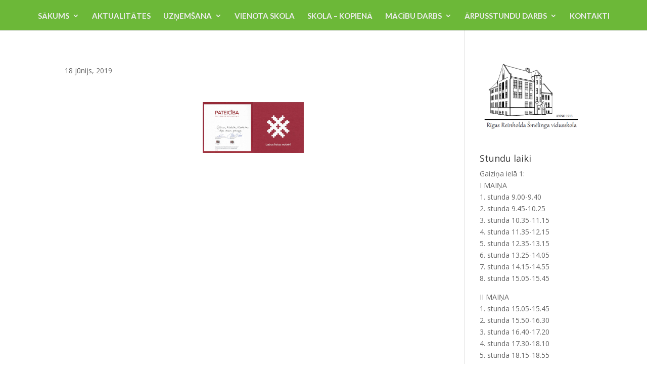

--- FILE ---
content_type: text/css
request_url: http://rrsvs.lv/wp-content/et-cache/global/et-divi-customizer-global.min.css?ver=1742309772
body_size: 2172
content:
body,.et_pb_column_1_2 .et_quote_content blockquote cite,.et_pb_column_1_2 .et_link_content a.et_link_main_url,.et_pb_column_1_3 .et_quote_content blockquote cite,.et_pb_column_3_8 .et_quote_content blockquote cite,.et_pb_column_1_4 .et_quote_content blockquote cite,.et_pb_blog_grid .et_quote_content blockquote cite,.et_pb_column_1_3 .et_link_content a.et_link_main_url,.et_pb_column_3_8 .et_link_content a.et_link_main_url,.et_pb_column_1_4 .et_link_content a.et_link_main_url,.et_pb_blog_grid .et_link_content a.et_link_main_url,body .et_pb_bg_layout_light .et_pb_post p,body .et_pb_bg_layout_dark .et_pb_post p{font-size:14px}.et_pb_slide_content,.et_pb_best_value{font-size:15px}#et_search_icon:hover,.mobile_menu_bar:before,.mobile_menu_bar:after,.et_toggle_slide_menu:after,.et-social-icon a:hover,.et_pb_sum,.et_pb_pricing li a,.et_pb_pricing_table_button,.et_overlay:before,.entry-summary p.price ins,.et_pb_member_social_links a:hover,.et_pb_widget li a:hover,.et_pb_filterable_portfolio .et_pb_portfolio_filters li a.active,.et_pb_filterable_portfolio .et_pb_portofolio_pagination ul li a.active,.et_pb_gallery .et_pb_gallery_pagination ul li a.active,.wp-pagenavi span.current,.wp-pagenavi a:hover,.nav-single a,.tagged_as a,.posted_in a{color:#000000}.et_pb_contact_submit,.et_password_protected_form .et_submit_button,.et_pb_bg_layout_light .et_pb_newsletter_button,.comment-reply-link,.form-submit .et_pb_button,.et_pb_bg_layout_light .et_pb_promo_button,.et_pb_bg_layout_light .et_pb_more_button,.et_pb_contact p input[type="checkbox"]:checked+label i:before,.et_pb_bg_layout_light.et_pb_module.et_pb_button{color:#000000}.footer-widget h4{color:#000000}.et-search-form,.nav li ul,.et_mobile_menu,.footer-widget li:before,.et_pb_pricing li:before,blockquote{border-color:#000000}.et_pb_counter_amount,.et_pb_featured_table .et_pb_pricing_heading,.et_quote_content,.et_link_content,.et_audio_content,.et_pb_post_slider.et_pb_bg_layout_dark,.et_slide_in_menu_container,.et_pb_contact p input[type="radio"]:checked+label i:before{background-color:#000000}a{color:#3d3d3d}.et_secondary_nav_enabled #page-container #top-header{background-color:#000000!important}#et-secondary-nav li ul{background-color:#000000}.et_header_style_centered .mobile_nav .select_page,.et_header_style_split .mobile_nav .select_page,.et_nav_text_color_light #top-menu>li>a,.et_nav_text_color_dark #top-menu>li>a,#top-menu a,.et_mobile_menu li a,.et_nav_text_color_light .et_mobile_menu li a,.et_nav_text_color_dark .et_mobile_menu li a,#et_search_icon:before,.et_search_form_container input,span.et_close_search_field:after,#et-top-navigation .et-cart-info{color:#3d3d3d}.et_search_form_container input::-moz-placeholder{color:#3d3d3d}.et_search_form_container input::-webkit-input-placeholder{color:#3d3d3d}.et_search_form_container input:-ms-input-placeholder{color:#3d3d3d}#top-menu li a{font-size:15px}body.et_vertical_nav .container.et_search_form_container .et-search-form input{font-size:15px!important}#top-menu li.current-menu-ancestor>a,#top-menu li.current-menu-item>a,#top-menu li.current_page_item>a{color:#000000}#main-footer .footer-widget h4,#main-footer .widget_block h1,#main-footer .widget_block h2,#main-footer .widget_block h3,#main-footer .widget_block h4,#main-footer .widget_block h5,#main-footer .widget_block h6{color:#3d3d3d}.footer-widget li:before{border-color:#3d3d3d}@media only screen and (min-width:981px){.et_header_style_left #et-top-navigation,.et_header_style_split #et-top-navigation{padding:35px 0 0 0}.et_header_style_left #et-top-navigation nav>ul>li>a,.et_header_style_split #et-top-navigation nav>ul>li>a{padding-bottom:35px}.et_header_style_split .centered-inline-logo-wrap{width:69px;margin:-69px 0}.et_header_style_split .centered-inline-logo-wrap #logo{max-height:69px}.et_pb_svg_logo.et_header_style_split .centered-inline-logo-wrap #logo{height:69px}.et_header_style_centered #top-menu>li>a{padding-bottom:12px}.et_header_style_slide #et-top-navigation,.et_header_style_fullscreen #et-top-navigation{padding:26px 0 26px 0!important}.et_header_style_centered #main-header .logo_container{height:69px}.et_header_style_centered #logo{max-height:65%}.et_pb_svg_logo.et_header_style_centered #logo{height:65%}.et_header_style_centered.et_hide_primary_logo #main-header:not(.et-fixed-header) .logo_container,.et_header_style_centered.et_hide_fixed_logo #main-header.et-fixed-header .logo_container{height:12.42px}.et_fixed_nav #page-container .et-fixed-header#top-header{background-color:#000000!important}.et_fixed_nav #page-container .et-fixed-header#top-header #et-secondary-nav li ul{background-color:#000000}.et-fixed-header#main-header,.et-fixed-header#main-header .nav li ul,.et-fixed-header .et-search-form{background-color:#2c4700}.et-fixed-header #top-menu a,.et-fixed-header #et_search_icon:before,.et-fixed-header #et_top_search .et-search-form input,.et-fixed-header .et_search_form_container input,.et-fixed-header .et_close_search_field:after,.et-fixed-header #et-top-navigation .et-cart-info{color:#3d3d3d!important}.et-fixed-header .et_search_form_container input::-moz-placeholder{color:#3d3d3d!important}.et-fixed-header .et_search_form_container input::-webkit-input-placeholder{color:#3d3d3d!important}.et-fixed-header .et_search_form_container input:-ms-input-placeholder{color:#3d3d3d!important}.et-fixed-header #top-menu li.current-menu-ancestor>a,.et-fixed-header #top-menu li.current-menu-item>a,.et-fixed-header #top-menu li.current_page_item>a{color:#000000!important}}@media only screen and (min-width:1350px){.et_pb_row{padding:27px 0}.et_pb_section{padding:54px 0}.single.et_pb_pagebuilder_layout.et_full_width_page .et_post_meta_wrapper{padding-top:81px}.et_pb_fullwidth_section{padding:0}}	#main-header,#et-top-navigation{font-family:'Lato',Helvetica,Arial,Lucida,sans-serif}.et_pb_blurb h4 a{color:#3d3d3d;font-weight:600}.logo_container{display:none}.et_pb_post h2 a,.et_pb_portfolio_item h3 a{text-decoration:none;color:#3d3d3d}.et_pb_section{padding:0% 0;margin-top:20px}.et_pb_row_inner{padding:0% 0!important}.et_pb_post h2{margin-top:20px}.et_pb_column_single{padding:10 0}.et_pb_widget a{color:#3d3d3d;text-decoration:none}h1,h2,h3,h4,h5,h6{color:#3d3d3d}#et-top-navigation{background:#ffffff;padding-top:20px;padding-bottom:10px}.et_fullwidth_nav #main-header .container{padding-right:0px;padding-left:0px}.logo_container{display:none}li.current-menu-item>a{color:#000000!important}.et_pb_row{padding:1% 0}.et_pb_section{margin-top:0px}.et_pb_row_1-4_1-2_1-4{padding:2% 0}.et_color_scheme_green .nav li ul{border-color:#f4ebb7!important}.et_pb_column_single{padding:1% 0}.et_pb_main_blurb_image{margin-bottom:10px}.et_pb_post{margin-bottom:0px!important}.et_pb_post a img{height:auto;float:left;width:200px;left:0;margin-right:14px;margin-bottom:50px}@media only screen and (max-width:980px){.et_pb_post a img{float:none;width:100%;height:300px}}.et_pb_blog_grid .pagination>.alignleft a:before{content:'< Iepriekšējās ziņas';visibility:visible}.et_pb_blog_grid .pagination>.alignleft a{visibility:collapse}.et_pb_blog_grid .pagination>.alignright a:before{content:'Jaunākas ziņas >';visibility:visible}.et_pb_blog_grid .pagination>.alignright a{visibility:collapse}#et-top-navigation{background:#6cb838!important}#top-menu li a{color:#ececec}ul.sub-menu{background:#6cb838!important}li.current-menu-item{color:#ffffff!important}.current_page_item{color:#ffffff!important}.et_pb_slide_content{text-align:right;padding-top:5%!important;padding-bottom:27%!important}a.more-link{color:green;text-decoration:underline;display:inline-block!important;clear:none!important;float:right}.wp-pagenavi{margin-top:30px}.et_pb_post h2{margin-top:0px}.post-content-inner{display:inline!important;overflow:hidden}.post-content p{display:inline!important;overflow:hidden}a.more-link:hover{font-weight:bold}.et_pb_posts .post-content p{display:inline!important;overflow:hidden}.et_pb_slider{background-color:white!important}.et_pb_slide_description{position:absolute;bottom:0px;width:100%!important;;text-align:center;padding-top:1%!important;padding-bottom:1%!important;padding-right:0%!important;padding-left:0%!important;background-color:rgba(108,184,56,0.3)!important}.et_pb_slider_container_inner{padding-bottom:3%!important}.et_pb_slide{padding:0px!important}#post-3602 img{margin-bottom:80px}

--- FILE ---
content_type: text/javascript; charset=UTF-8
request_url: https://free-hit-counters.net/count/5adq
body_size: 778
content:
document.write('<a href="https://free-hit-counters.net/stats/5adq" style="text-decoration: none;"><svg width="100" height="90" id="besucherzaehler2"><g><rect width="100" height="70" x="0" y="0" style="fill: #ffffff;" fill-opacity="0.0" stroke="#565656"/><text x="6" y="38" style="" font-family="Roboto, sans-serif" font-size="11" fill="#565656">Total: 78 472</text><text x="6" y="50" style="" font-family="Roboto, sans-serif" font-size="11" fill="#565656">Today: 3</text><text x="6" y="62" style="" font-family="Roboto, sans-serif" font-size="11" fill="#565656">Yesterday: 57</text><rect width="3" height="9" x="6" y="14" style="fill: #565656;"/><rect width="3" height="17" x="11" y="6" style="fill: #565656;"/><rect width="3" height="13" x="16" y="10" style="fill: #565656;"/><text x="25" y="23" style="font-weight: bold;" font-family="Roboto, sans-serif" font-size="11" fill="#565656">Visitors</text></g></svg></a>');